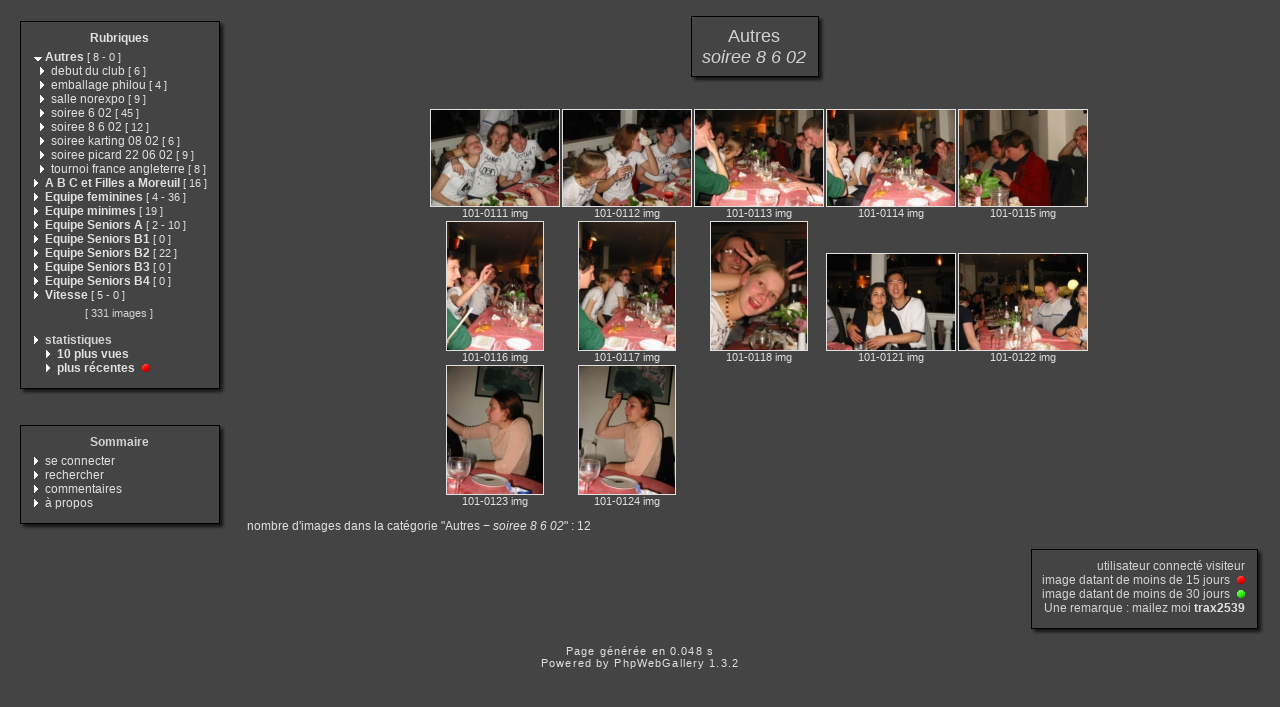

--- FILE ---
content_type: text/html
request_url: http://lilleroller.free.fr/category.php?cat=14&expand=10,28,7,9,13,15,8,12,6,1
body_size: 25429
content:
<!DOCTYPE html PUBLIC "-//W3C//DTD XHTML 1.0 Transitional//EN" "http://www.w3.org/TR/xhtml1/DTD/xhtml1-transitional.dtd">
<html xmlns="http://www.w3.org/1999/xhtml" xml:lang="fr" lang="fr">
<head>
<meta http-equiv="Content-Type" content="text/html; charset=iso-8859-1"  />
<meta http-equiv="Content-Style-Type" content="text/css" />

<title>Autres - soiree 8 6 02</title>
<link rel="stylesheet" href="./template/default/default.css" type="text/css" />
</head>
<body>
<!-- header -->

    <table style="width:100%;">
      <tr>
        <td valign="top" style="width:1%;padding:10px;">
          <table style="width:100%;">
            <tr>
              <td><img src="./template/default/theme/01.gif" style="width:14px;display:box;" alt="" /></td>
              <td><img src="./template/default/theme/02.gif" style="display:box;width:100%;height:16px;" alt="" /></td>
              <td><img src="./template/default/theme/03.gif" style="display:box;width:23px;" alt="" /></td>
            </tr>
            <tr>
              <td style="background:url(./template/default/theme/04.gif);"></td>
              <td style="background:url(./template/default/theme/05.gif);width:100%;">
            <div class="titreMenu">
              <a href="category.php">Rubriques</a>
            </div>
            <div class="menu">
              &nbsp;<a href="./category.php?expand=10,28,7,9,13,15,8,12,6,14"><img src="./template/default/theme/expanded.gif" style="border:none;" alt="&gt;" /></a>&nbsp;<a href="./category.php?cat=1&amp;expand=10,28,7,9,13,15,8,12,6,14"><span title="affiche les images à la racine de cette catégorie" style="font-weight:bold;">Autres</span>&nbsp;<span class="menuInfoCat">[&nbsp;<span title="8 sous-catégories">8</span>&nbsp;-&nbsp;<span title="0 images dans cette catégorie">0</span>&nbsp;]</span></a><br />
              &nbsp;&nbsp&nbsp<img src="./template/default/theme/collapsed.gif" style="border:none;" alt="&gt;" />&nbsp;<a href="./category.php?cat=17&amp;expand=10,28,7,9,13,15,8,12,6,1,14"><span title="affiche les images à la racine de cette catégorie" style="">debut du club</span>&nbsp;<span class="menuInfoCat">[&nbsp;<span title="6 images dans cette catégorie">6</span>&nbsp;]</span></a><br />
              &nbsp;&nbsp&nbsp<img src="./template/default/theme/collapsed.gif" style="border:none;" alt="&gt;" />&nbsp;<a href="./category.php?cat=13&amp;expand=10,28,7,9,15,8,12,6,1,14"><span title="affiche les images à la racine de cette catégorie" style="">emballage philou</span>&nbsp;<span class="menuInfoCat">[&nbsp;<span title="4 images dans cette catégorie">4</span>&nbsp;]</span></a><br />
              &nbsp;&nbsp&nbsp<img src="./template/default/theme/collapsed.gif" style="border:none;" alt="&gt;" />&nbsp;<a href="./category.php?cat=18&amp;expand=10,28,7,9,13,15,8,12,6,1,14"><span title="affiche les images à la racine de cette catégorie" style="">salle norexpo</span>&nbsp;<span class="menuInfoCat">[&nbsp;<span title="9 images dans cette catégorie">9</span>&nbsp;]</span></a><br />
              &nbsp;&nbsp&nbsp<img src="./template/default/theme/collapsed.gif" style="border:none;" alt="&gt;" />&nbsp;<a href="./category.php?cat=11&amp;expand=10,28,7,9,13,15,8,12,6,1,14"><span title="affiche les images à la racine de cette catégorie" style="">soiree 6 02</span>&nbsp;<span class="menuInfoCat">[&nbsp;<span title="45 images dans cette catégorie">45</span>&nbsp;]</span></a><br />
              &nbsp;&nbsp&nbsp<img src="./template/default/theme/collapsed.gif" style="border:none;" alt="&gt;" />&nbsp;<a href="./category.php?cat=14&amp;expand=10,28,7,9,13,15,8,12,6,1"><span title="affiche les images à la racine de cette catégorie" style="">soiree 8 6 02</span>&nbsp;<span class="menuInfoCat">[&nbsp;<span title="12 images dans cette catégorie">12</span>&nbsp;]</span></a><br />
              &nbsp;&nbsp&nbsp<img src="./template/default/theme/collapsed.gif" style="border:none;" alt="&gt;" />&nbsp;<a href="./category.php?cat=16&amp;expand=10,28,7,9,13,15,8,12,6,1,14"><span title="affiche les images à la racine de cette catégorie" style="">soiree karting 08 02</span>&nbsp;<span class="menuInfoCat">[&nbsp;<span title="6 images dans cette catégorie">6</span>&nbsp;]</span></a><br />
              &nbsp;&nbsp&nbsp<img src="./template/default/theme/collapsed.gif" style="border:none;" alt="&gt;" />&nbsp;<a href="./category.php?cat=15&amp;expand=10,28,7,9,13,8,12,6,1,14"><span title="affiche les images à la racine de cette catégorie" style="">soiree picard 22 06 02</span>&nbsp;<span class="menuInfoCat">[&nbsp;<span title="9 images dans cette catégorie">9</span>&nbsp;]</span></a><br />
              &nbsp;&nbsp&nbsp<img src="./template/default/theme/collapsed.gif" style="border:none;" alt="&gt;" />&nbsp;<a href="./category.php?cat=12&amp;expand=10,28,7,9,13,15,8,6,1,14"><span title="affiche les images à la racine de cette catégorie" style="">tournoi france angleterre</span>&nbsp;<span class="menuInfoCat">[&nbsp;<span title="8 images dans cette catégorie">8</span>&nbsp;]</span></a><br />
              &nbsp;<img src="./template/default/theme/collapsed.gif" style="border:none;" alt="&gt;" />&nbsp;<a href="./category.php?cat=2&amp;expand=10,28,7,9,13,15,8,12,6,1,14"><span title="affiche les images à la racine de cette catégorie" style="font-weight:bold;">A B C et Filles a Moreuil</span>&nbsp;<span class="menuInfoCat">[&nbsp;<span title="16 images dans cette catégorie">16</span>&nbsp;]</span></a><br />
              &nbsp;<a href="./category.php?expand=10,28,7,9,13,15,8,12,6,1,14,4"><img src="./template/default/theme/collapsed.gif" style="border:none;" alt="&gt;" /></a>&nbsp;<a href="./category.php?cat=4&amp;expand=10,28,7,9,13,15,8,12,6,1,14,4"><span title="affiche les images à la racine de cette catégorie" style="font-weight:bold;">Equipe feminines</span>&nbsp;<span class="menuInfoCat">[&nbsp;<span title="4 sous-catégories">4</span>&nbsp;-&nbsp;<span title="36 images dans cette catégorie">36</span>&nbsp;]</span></a><br />
              &nbsp;<img src="./template/default/theme/collapsed.gif" style="border:none;" alt="&gt;" />&nbsp;<a href="./category.php?cat=10&amp;expand=28,7,9,13,15,8,12,6,1,14"><span title="affiche les images à la racine de cette catégorie" style="font-weight:bold;">Equipe minimes</span>&nbsp;<span class="menuInfoCat">[&nbsp;<span title="19 images dans cette catégorie">19</span>&nbsp;]</span></a><br />
              &nbsp;<a href="./category.php?expand=10,28,7,9,13,15,8,12,6,1,14,5"><img src="./template/default/theme/collapsed.gif" style="border:none;" alt="&gt;" /></a>&nbsp;<a href="./category.php?cat=5&amp;expand=10,28,7,9,13,15,8,12,6,1,14,5"><span title="affiche les images à la racine de cette catégorie" style="font-weight:bold;">Equipe Seniors A</span>&nbsp;<span class="menuInfoCat">[&nbsp;<span title="2 sous-catégories">2</span>&nbsp;-&nbsp;<span title="10 images dans cette catégorie">10</span>&nbsp;]</span></a><br />
              &nbsp;<img src="./template/default/theme/collapsed.gif" style="border:none;" alt="&gt;" />&nbsp;<a href="./category.php?cat=6&amp;expand=10,28,7,9,13,15,8,12,1,14"><span title="affiche les images à la racine de cette catégorie" style="font-weight:bold;">Equipe Seniors B1</span>&nbsp;<span class="menuInfoCat">[&nbsp;<span title="0 images dans cette catégorie">0</span>&nbsp;]</span></a><br />
              &nbsp;<img src="./template/default/theme/collapsed.gif" style="border:none;" alt="&gt;" />&nbsp;<a href="./category.php?cat=7&amp;expand=10,28,9,13,15,8,12,6,1,14"><span title="affiche les images à la racine de cette catégorie" style="font-weight:bold;">Equipe Seniors B2</span>&nbsp;<span class="menuInfoCat">[&nbsp;<span title="22 images dans cette catégorie">22</span>&nbsp;]</span></a><br />
              &nbsp;<img src="./template/default/theme/collapsed.gif" style="border:none;" alt="&gt;" />&nbsp;<a href="./category.php?cat=8&amp;expand=10,28,7,9,13,15,12,6,1,14"><span title="affiche les images à la racine de cette catégorie" style="font-weight:bold;">Equipe Seniors B3</span>&nbsp;<span class="menuInfoCat">[&nbsp;<span title="0 images dans cette catégorie">0</span>&nbsp;]</span></a><br />
              &nbsp;<img src="./template/default/theme/collapsed.gif" style="border:none;" alt="&gt;" />&nbsp;<a href="./category.php?cat=9&amp;expand=10,28,7,13,15,8,12,6,1,14"><span title="affiche les images à la racine de cette catégorie" style="font-weight:bold;">Equipe Seniors B4</span>&nbsp;<span class="menuInfoCat">[&nbsp;<span title="0 images dans cette catégorie">0</span>&nbsp;]</span></a><br />
              &nbsp;<a href="./category.php?expand=10,28,7,9,13,15,8,12,6,1,14,3"><img src="./template/default/theme/collapsed.gif" style="border:none;" alt="&gt;" /></a>&nbsp;<a href="./category.php?cat=3&amp;expand=10,28,7,9,13,15,8,12,6,1,14,3"><span title="affiche les images à la racine de cette catégorie" style="font-weight:bold;">Vitesse</span>&nbsp;<span class="menuInfoCat">[&nbsp;<span title="5 sous-catégories">5</span>&nbsp;-&nbsp;<span title="0 images dans cette catégorie">0</span>&nbsp;]</span></a><br />
              
              <div class="totalImages">[&nbsp;331&nbsp;images&nbsp;]</div>
              
              <br />&nbsp;<img src="./template/default/theme/collapsed.gif" alt="&gt;" />&nbsp;<span style="font-weight:bold;">statistiques</span>
              <br />&nbsp;&nbsp;&nbsp;&nbsp;&nbsp;<img src="./template/default/theme/collapsed.gif" alt="&gt;" />&nbsp;<a href="./category.php?cat=most_visited&amp;expand=10,28,7,9,13,15,8,12,6,1,14"><span title="affiche les images les plus visitées" style="font-weight:bold;">10&nbsp;plus vues</span></a>
              <br />&nbsp;&nbsp;&nbsp;&nbsp;&nbsp;<img src="./template/default/theme/collapsed.gif" alt="&gt;" />&nbsp;<a href="./category.php?cat=recent&amp;expand=10,28,7,9,13,15,8,12,6,1,14"><span title="affiche les images les plus récentes" style="font-weight:bold;">plus récentes</span></a> <img src="./template/default/theme/new_short.gif" style="border:0;height:8px;width:12px" alt="" />
            </div>
          
              </td>
              <td style="background:url(./template/default/theme/06.gif);"></td>
            </tr>
            <tr>
              <td><img src="./template/default/theme/07.gif" alt="" /></td>
              <td><img src="./template/default/theme/08.gif" style="width:100%;height:20px;" alt="" /></td>
              <td><img src="./template/default/theme/09.gif" alt="" /></td>
            </tr>   
          </table>
          <div style="margin-bottom:5px;">&nbsp;</div>
          <table style="width:100%;">
            <tr>
              <td><img src="./template/default/theme/01.gif" style="width:14px;display:box;" alt="" /></td>
              <td><img src="./template/default/theme/02.gif" style="display:box;width:100%;height:16px;" alt="" /></td>
              <td><img src="./template/default/theme/03.gif" style="display:box;width:23px;" alt="" /></td>
            </tr>
            <tr>
              <td style="background:url(./template/default/theme/04.gif);"></td>
              <td style="background:url(./template/default/theme/05.gif);width:100%;">
            <div class="titreMenu">Sommaire</div>
            <div class="menu">
              
              &nbsp;<img src="./template/default/theme/collapsed.gif" alt="&gt;"/>&nbsp;<a href="./identification.php" title="s&#039;identifier permet de personnaliser l&#039;apparence du site">se&nbsp;connecter</a><br />
              
              &nbsp;<img src="./template/default/theme/collapsed.gif" alt="&gt;"/>&nbsp;<a href="./search.php" title="lancer une recherche">rechercher</a><br />
              
              &nbsp;<img src="./template/default/theme/collapsed.gif" alt="&gt;"/>&nbsp;<a href="./comments.php" title="Voir les derniers commentaires des visiteurs">commentaires</a><br />
              
              &nbsp;<img src="./template/default/theme/collapsed.gif" alt="&gt;"/>&nbsp;<a href="./about.php?cat=14&amp;expand=10,28,7,9,13,15,8,12,6,1" title="des infos sur PhpWebGallery...">à&nbsp;propos</a><br />
              
              
            </div>
          
              </td>
              <td style="background:url(./template/default/theme/06.gif);"></td>
            </tr>
            <tr>
              <td><img src="./template/default/theme/07.gif" alt="" /></td>
              <td><img src="./template/default/theme/08.gif" style="width:100%;height:20px;" alt="" /></td>
              <td><img src="./template/default/theme/09.gif" alt="" /></td>
            </tr>   
          </table>
        </td>
        <td style="padding:5px;width:99%;" valign="top">
          <table style="width:100%;">
            <tr>
              <td align="center">
                <table style="width:1%;">
            <tr>
              <td><img src="./template/default/theme/01.gif" style="width:14px;display:box;" alt="" /></td>
              <td><img src="./template/default/theme/02.gif" style="display:box;width:100%;height:16px;" alt="" /></td>
              <td><img src="./template/default/theme/03.gif" style="display:box;width:23px;" alt="" /></td>
            </tr>
            <tr>
              <td style="background:url(./template/default/theme/04.gif);"></td>
              <td style="background:url(./template/default/theme/05.gif);width:100%;">
                  <div class="titrePage">Autres<br /><span style="font-style:italic;">soiree&nbsp;8&nbsp;6&nbsp;02</span></div>
                
              </td>
              <td style="background:url(./template/default/theme/06.gif);"></td>
            </tr>
            <tr>
              <td><img src="./template/default/theme/07.gif" alt="" /></td>
              <td><img src="./template/default/theme/08.gif" style="width:100%;height:20px;" alt="" /></td>
              <td><img src="./template/default/theme/09.gif" alt="" /></td>
            </tr>   
          </table>
                <div style="margin-bottom:5px;">&nbsp;</div>
                
                <table class="thumbnail">
                  
                  <tr>
                    
                    <td valign="bottom" class="thumbnail">
                      <a href="./picture.php?cat=14&amp;image_id=69&amp;expand=10,28,7,9,13,15,8,12,6,1,14" class="back">
                      <img src="./galleries/Autres/soiree_8_6_02/thumbnail/TN-101-0111_img.jpg"
                           alt="101-0111_img.jpg"
                           title="101-0111_img.jpg : 87 KB"
                           class="imgLink"/></a>
                      <br />
                      <a href="./picture.php?cat=14&amp;image_id=69&amp;expand=10,28,7,9,13,15,8,12,6,1,14" class="back">101-0111 img</a>
                      
                      
                    </td>
                    
                    <td valign="bottom" class="thumbnail">
                      <a href="./picture.php?cat=14&amp;image_id=63&amp;expand=10,28,7,9,13,15,8,12,6,1,14" class="back">
                      <img src="./galleries/Autres/soiree_8_6_02/thumbnail/TN-101-0112_img.jpg"
                           alt="101-0112_img.jpg"
                           title="101-0112_img.jpg : 84 KB"
                           class="imgLink"/></a>
                      <br />
                      <a href="./picture.php?cat=14&amp;image_id=63&amp;expand=10,28,7,9,13,15,8,12,6,1,14" class="back">101-0112 img</a>
                      
                      
                    </td>
                    
                    <td valign="bottom" class="thumbnail">
                      <a href="./picture.php?cat=14&amp;image_id=58&amp;expand=10,28,7,9,13,15,8,12,6,1,14" class="back">
                      <img src="./galleries/Autres/soiree_8_6_02/thumbnail/TN-101-0113_img.jpg"
                           alt="101-0113_img.jpg"
                           title="101-0113_img.jpg : 90 KB"
                           class="imgLink"/></a>
                      <br />
                      <a href="./picture.php?cat=14&amp;image_id=58&amp;expand=10,28,7,9,13,15,8,12,6,1,14" class="back">101-0113 img</a>
                      
                      
                    </td>
                    
                    <td valign="bottom" class="thumbnail">
                      <a href="./picture.php?cat=14&amp;image_id=64&amp;expand=10,28,7,9,13,15,8,12,6,1,14" class="back">
                      <img src="./galleries/Autres/soiree_8_6_02/thumbnail/TN-101-0114_img.jpg"
                           alt="101-0114_img.jpg"
                           title="101-0114_img.jpg : 95 KB"
                           class="imgLink"/></a>
                      <br />
                      <a href="./picture.php?cat=14&amp;image_id=64&amp;expand=10,28,7,9,13,15,8,12,6,1,14" class="back">101-0114 img</a>
                      
                      
                    </td>
                    
                    <td valign="bottom" class="thumbnail">
                      <a href="./picture.php?cat=14&amp;image_id=60&amp;expand=10,28,7,9,13,15,8,12,6,1,14" class="back">
                      <img src="./galleries/Autres/soiree_8_6_02/thumbnail/TN-101-0115_img.jpg"
                           alt="101-0115_img.jpg"
                           title="101-0115_img.jpg : 61 KB"
                           class="imgLink"/></a>
                      <br />
                      <a href="./picture.php?cat=14&amp;image_id=60&amp;expand=10,28,7,9,13,15,8,12,6,1,14" class="back">101-0115 img</a>
                      
                      
                    </td>
                    
                  </tr>
                  
                  <tr>
                    
                    <td valign="bottom" class="thumbnail">
                      <a href="./picture.php?cat=14&amp;image_id=66&amp;expand=10,28,7,9,13,15,8,12,6,1,14" class="back">
                      <img src="./galleries/Autres/soiree_8_6_02/thumbnail/TN-101-0116_img.jpg"
                           alt="101-0116_img.jpg"
                           title="101-0116_img.jpg : 85 KB"
                           class="imgLink"/></a>
                      <br />
                      <a href="./picture.php?cat=14&amp;image_id=66&amp;expand=10,28,7,9,13,15,8,12,6,1,14" class="back">101-0116 img</a>
                      
                      
                    </td>
                    
                    <td valign="bottom" class="thumbnail">
                      <a href="./picture.php?cat=14&amp;image_id=62&amp;expand=10,28,7,9,13,15,8,12,6,1,14" class="back">
                      <img src="./galleries/Autres/soiree_8_6_02/thumbnail/TN-101-0117_img.jpg"
                           alt="101-0117_img.jpg"
                           title="101-0117_img.jpg : 80 KB"
                           class="imgLink"/></a>
                      <br />
                      <a href="./picture.php?cat=14&amp;image_id=62&amp;expand=10,28,7,9,13,15,8,12,6,1,14" class="back">101-0117 img</a>
                      
                      
                    </td>
                    
                    <td valign="bottom" class="thumbnail">
                      <a href="./picture.php?cat=14&amp;image_id=68&amp;expand=10,28,7,9,13,15,8,12,6,1,14" class="back">
                      <img src="./galleries/Autres/soiree_8_6_02/thumbnail/TN-101-0118_img.jpg"
                           alt="101-0118_img.jpg"
                           title="101-0118_img.jpg : 59 KB"
                           class="imgLink"/></a>
                      <br />
                      <a href="./picture.php?cat=14&amp;image_id=68&amp;expand=10,28,7,9,13,15,8,12,6,1,14" class="back">101-0118 img</a>
                      
                      
                    </td>
                    
                    <td valign="bottom" class="thumbnail">
                      <a href="./picture.php?cat=14&amp;image_id=59&amp;expand=10,28,7,9,13,15,8,12,6,1,14" class="back">
                      <img src="./galleries/Autres/soiree_8_6_02/thumbnail/TN-101-0121_img.jpg"
                           alt="101-0121_img.jpg"
                           title="101-0121_img.jpg : 65 KB"
                           class="imgLink"/></a>
                      <br />
                      <a href="./picture.php?cat=14&amp;image_id=59&amp;expand=10,28,7,9,13,15,8,12,6,1,14" class="back">101-0121 img</a>
                      
                      
                    </td>
                    
                    <td valign="bottom" class="thumbnail">
                      <a href="./picture.php?cat=14&amp;image_id=65&amp;expand=10,28,7,9,13,15,8,12,6,1,14" class="back">
                      <img src="./galleries/Autres/soiree_8_6_02/thumbnail/TN-101-0122_img.jpg"
                           alt="101-0122_img.jpg"
                           title="101-0122_img.jpg : 86 KB"
                           class="imgLink"/></a>
                      <br />
                      <a href="./picture.php?cat=14&amp;image_id=65&amp;expand=10,28,7,9,13,15,8,12,6,1,14" class="back">101-0122 img</a>
                      
                      
                    </td>
                    
                  </tr>
                  
                  <tr>
                    
                    <td valign="bottom" class="thumbnail">
                      <a href="./picture.php?cat=14&amp;image_id=61&amp;expand=10,28,7,9,13,15,8,12,6,1,14" class="back">
                      <img src="./galleries/Autres/soiree_8_6_02/thumbnail/TN-101-0123_img.jpg"
                           alt="101-0123_img.jpg"
                           title="101-0123_img.jpg : 84 KB"
                           class="imgLink"/></a>
                      <br />
                      <a href="./picture.php?cat=14&amp;image_id=61&amp;expand=10,28,7,9,13,15,8,12,6,1,14" class="back">101-0123 img</a>
                      
                      
                    </td>
                    
                    <td valign="bottom" class="thumbnail">
                      <a href="./picture.php?cat=14&amp;image_id=67&amp;expand=10,28,7,9,13,15,8,12,6,1,14" class="back">
                      <img src="./galleries/Autres/soiree_8_6_02/thumbnail/TN-101-0124_img.jpg"
                           alt="101-0124_img.jpg"
                           title="101-0124_img.jpg : 84 KB"
                           class="imgLink"/></a>
                      <br />
                      <a href="./picture.php?cat=14&amp;image_id=67&amp;expand=10,28,7,9,13,15,8,12,6,1,14" class="back">101-0124 img</a>
                      
                      
                    </td>
                    
                  </tr>
                  
                </table>
                
              </td>
            </tr>
            <tr>
              <td align="left">
                
                  
                  
                  <div class="infoCat">
                  nombre d'images dans la catégorie "Autres&nbsp;&minus;&nbsp;<span style="font-style:italic;">soiree&nbsp;8&nbsp;6&nbsp;02</span>" : 12
                  </div>
                
              </td>
            </tr>
            <tr>
              <td align="right">
                <table style="width:1%;">
            <tr>
              <td><img src="./template/default/theme/01.gif" style="width:14px;display:box;" alt="" /></td>
              <td><img src="./template/default/theme/02.gif" style="display:box;width:100%;height:16px;" alt="" /></td>
              <td><img src="./template/default/theme/03.gif" style="display:box;width:23px;" alt="" /></td>
            </tr>
            <tr>
              <td style="background:url(./template/default/theme/04.gif);"></td>
              <td style="background:url(./template/default/theme/05.gif);width:100%;">
                  <div class="info">
                    utilisateur connecté&nbsp;visiteur<br />
                    image datant de moins de&nbsp;15&nbsp;jours
                      <img src="./template/default/theme/new_short.gif" style="border:0;height:8px;width:12px" alt="" /><br />
                    image datant de moins de&nbsp;30&nbsp;jours
                      <img src="./template/default/theme/new_long.gif" style="border:0;height:8px;width:12px" alt="" /><br />
                    Une remarque : mailez moi&nbsp;<a href="mailto:webmaster@lilleroller.com?subject=[phpwebgallery] une remarque sur ton site"><span style="font-weight:bold;">trax2539</span></a>
                  </div>
                
              </td>
              <td style="background:url(./template/default/theme/06.gif);"></td>
            </tr>
            <tr>
              <td><img src="./template/default/theme/07.gif" alt="" /></td>
              <td><img src="./template/default/theme/08.gif" style="width:100%;height:20px;" alt="" /></td>
              <td><img src="./template/default/theme/09.gif" alt="" /></td>
            </tr>   
          </table>
              </td>
            </tr>
          </table>
        </td>
      </tr>
    </table>    <div class="copyright">Page générée en 0.048 s</div>
    <!-- Please, do not remove this copyright. If you really want to,
         contact me pierrick@z0rglub.com to find a solution on how
         to show the origin of the script...-->
    <div class="copyright">Powered by <a href="http://www.phpwebgallery.net" class="back">PhpWebGallery</a> 1.3.2</div>
    <!-- footer -->
  </body>
</html>